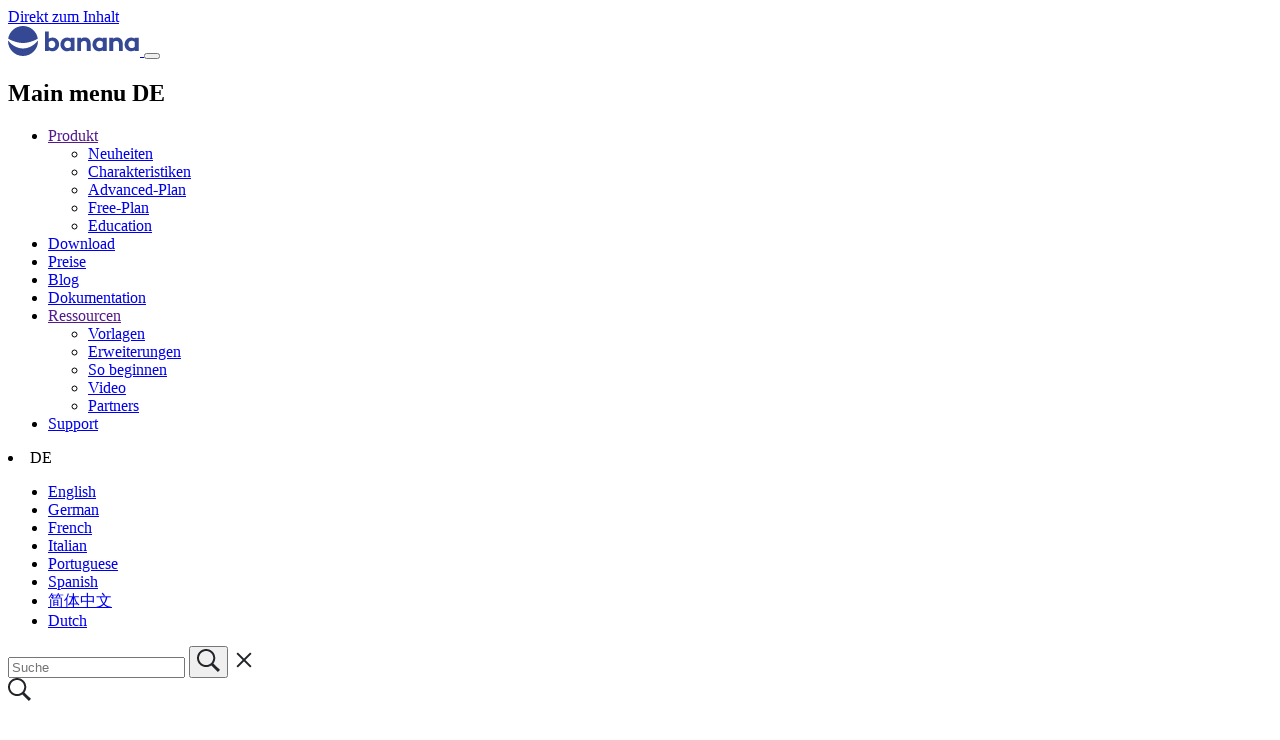

--- FILE ---
content_type: text/html; charset=UTF-8
request_url: https://www.banana.ch/doc10/de/node/8296
body_size: 9945
content:
<!DOCTYPE html>
<html lang="de" dir="ltr">
  <head>
    <meta charset="utf-8" />
<script>var _paq = _paq || [];(function(){var u=(("https:" == document.location.protocol) ? "https://banana.matomo.cloud/" : "http://banana.matomo.cloud/");_paq.push(["setSiteId", "3"]);_paq.push(["setTrackerUrl", u+"matomo.php"]);_paq.push(["setDoNotTrack", 1]);if (!window.matomo_search_results_active) {_paq.push(["trackPageView"]);}_paq.push(["setIgnoreClasses", ["no-tracking","colorbox"]]);_paq.push(["enableLinkTracking"]);var d=document,g=d.createElement("script"),s=d.getElementsByTagName("script")[0];g.type="text/javascript";g.defer=true;g.async=true;g.src=u+"matomo.js";s.parentNode.insertBefore(g,s);})();</script>
<meta name="description" content="Diese Funktion ist in Banana Buchhaltung Plus verfügbar - in jedem Plan (ausgenommen Einschränkungen des kostenlosen Free-Plan).Über Menü Berichte &gt; Kunden &gt; Zahlungserinnerungen ausdrucken... greifen Sie auf die Mahnungen/Zahlungserinnerungen." />
<link rel="canonical" href="https://www.banana.ch/doc/de/node/8296" />
<link rel="icon" sizes="16x16" href="https://www.banana.ch/themes/custom/bootstrap_sass_banana/images/favicons/Banana_favicon16x16.png" />
<link rel="icon" sizes="32x32" href="https://www.banana.ch/themes/custom/bootstrap_sass_banana/images/favicons/Banana_favicon32x32.png" />
<link rel="icon" sizes="96x96" href="https://www.banana.ch/themes/custom/bootstrap_sass_banana/images/favicons/Banana_favicon96x96.png" />
<link rel="icon" sizes="192x192" href="https://www.banana.ch/themes/custom/bootstrap_sass_banana/images/favicons/Banana_favicon192x192.png" />
<link rel="apple-touch-icon" href="https://www.banana.ch/themes/custom/bootstrap_sass_banana/images/favicons/Banana_apple_touchicon60x60.png" />
<link rel="apple-touch-icon" sizes="72x72" href="https://www.banana.ch/themes/custom/bootstrap_sass_banana/images/favicons/Banana_apple_touchicon60x60.png" />
<link rel="apple-touch-icon" sizes="76x76" href="https://www.banana.ch/themes/custom/bootstrap_sass_banana/images/favicons/Banana_apple_touchicon76x76.png" />
<link rel="apple-touch-icon" sizes="114x114" href="https://www.banana.ch/themes/custom/bootstrap_sass_banana/images/favicons/Banana_apple_touchicon114x114.png" />
<link rel="apple-touch-icon" sizes="120x120" href="https://www.banana.ch/themes/custom/bootstrap_sass_banana/images/favicons/Banana_apple_touchicon120x120.png" />
<link rel="apple-touch-icon" sizes="144x144" href="https://www.banana.ch/themes/custom/bootstrap_sass_banana/images/favicons/Banana_apple_touchicon144x144.png" />
<link rel="apple-touch-icon" sizes="152x152" href="https://www.banana.ch/themes/custom/bootstrap_sass_banana/images/favicons/Banana_apple_touchicon152x152.png" />
<link rel="apple-touch-icon" sizes="180x180" href="https://www.banana.ch/themes/custom/bootstrap_sass_banana/images/favicons/Banana_apple_touchicon180x180.png" />
<link rel="apple-touch-icon-precomposed" href="https://www.banana.ch/themes/custom/bootstrap_sass_banana/images/favicons/Banana_apple_precomposed_touchicon57x57.png" />
<link rel="apple-touch-icon-precomposed" sizes="72x72" href="https://www.banana.ch/themes/custom/bootstrap_sass_banana/images/favicons/Banana_apple_precomposed_touchicon72x72.png" />
<link rel="apple-touch-icon-precomposed" sizes="76x76" href="https://www.banana.ch/themes/custom/bootstrap_sass_banana/images/favicons/Banana_apple_precomposed_touchicon76x76.png" />
<link rel="apple-touch-icon-precomposed" sizes="114x114" href="https://www.banana.ch/themes/custom/bootstrap_sass_banana/images/favicons/Banana_apple_precomposed_touchicon114x114.png" />
<link rel="apple-touch-icon-precomposed" sizes="120x120" href="https://www.banana.ch/themes/custom/bootstrap_sass_banana/images/favicons/Banana_apple_precomposed_touchicon120x120.png" />
<link rel="apple-touch-icon-precomposed" sizes="144x144" href="https://www.banana.ch/themes/custom/bootstrap_sass_banana/images/favicons/Banana_apple_precomposed_touchicon144x144.png" />
<link rel="apple-touch-icon-precomposed" sizes="152x152" href="https://www.banana.ch/themes/custom/bootstrap_sass_banana/images/favicons/Banana_apple_precomposed_touchicon152x152.png" />
<link rel="apple-touch-icon-precomposed" sizes="180x180" href="https://www.banana.ch/themes/custom/bootstrap_sass_banana/images/favicons/Banana_apple_precomposed_touchicon180x180.png" />
<meta name="Generator" content="Drupal 10 (https://www.drupal.org)" />
<meta name="MobileOptimized" content="width" />
<meta name="HandheldFriendly" content="true" />
<meta name="viewport" content="width=device-width, initial-scale=1, shrink-to-fit=no" />
<meta http-equiv="x-ua-compatible" content="ie=edge" />
<link rel="icon" href="/doc10/themes/custom/bootstrap_sass_banana/favicon.ico" type="image/png" />
<link rel="alternate" hreflang="en" href="https://www.banana.ch/doc10/en/node/8296" />
<link rel="alternate" hreflang="de" href="https://www.banana.ch/doc10/de/node/8296" />
<link rel="alternate" hreflang="fr" href="https://www.banana.ch/doc10/fr/node/8296" />
<link rel="alternate" hreflang="it" href="https://www.banana.ch/doc10/it/node/8296" />
<link rel="alternate" hreflang="zh-hans" href="https://www.banana.ch/doc10/zh-hans/node/8296" />
<link rel="alternate" hreflang="nl" href="https://www.banana.ch/doc10/nl/node/8296" />
<link rel="prev" href="/doc10/de/node/8297" />
<link rel="up" href="/doc10/de/node/4657" />
<link rel="next" href="/doc10/de/node/3350" />

    <title>Zahlungserinnerungen ausdrucken | Banana Buchhaltung Software</title>
    <link rel="stylesheet" media="all" href="/doc10/core/modules/system/css/components/align.module.css?t6a4sy" />
<link rel="stylesheet" media="all" href="/doc10/core/modules/system/css/components/fieldgroup.module.css?t6a4sy" />
<link rel="stylesheet" media="all" href="/doc10/core/modules/system/css/components/container-inline.module.css?t6a4sy" />
<link rel="stylesheet" media="all" href="/doc10/core/modules/system/css/components/clearfix.module.css?t6a4sy" />
<link rel="stylesheet" media="all" href="/doc10/core/modules/system/css/components/details.module.css?t6a4sy" />
<link rel="stylesheet" media="all" href="/doc10/core/modules/system/css/components/hidden.module.css?t6a4sy" />
<link rel="stylesheet" media="all" href="/doc10/core/modules/system/css/components/item-list.module.css?t6a4sy" />
<link rel="stylesheet" media="all" href="/doc10/core/modules/system/css/components/js.module.css?t6a4sy" />
<link rel="stylesheet" media="all" href="/doc10/core/modules/system/css/components/nowrap.module.css?t6a4sy" />
<link rel="stylesheet" media="all" href="/doc10/core/modules/system/css/components/position-container.module.css?t6a4sy" />
<link rel="stylesheet" media="all" href="/doc10/core/modules/system/css/components/reset-appearance.module.css?t6a4sy" />
<link rel="stylesheet" media="all" href="/doc10/core/modules/system/css/components/resize.module.css?t6a4sy" />
<link rel="stylesheet" media="all" href="/doc10/core/modules/system/css/components/system-status-counter.css?t6a4sy" />
<link rel="stylesheet" media="all" href="/doc10/core/modules/system/css/components/system-status-report-counters.css?t6a4sy" />
<link rel="stylesheet" media="all" href="/doc10/core/modules/system/css/components/system-status-report-general-info.css?t6a4sy" />
<link rel="stylesheet" media="all" href="/doc10/core/modules/system/css/components/tablesort.module.css?t6a4sy" />
<link rel="stylesheet" media="all" href="/doc10/themes/contrib/bootstrap_barrio/css/components/node.css?t6a4sy" />
<link rel="stylesheet" media="all" href="/doc10/themes/contrib/bootstrap_barrio/css/components/book-navigation.css?t6a4sy" />
<link rel="stylesheet" media="all" href="/doc10/themes/custom/bootstrap_sass_banana/css/style.min.css?t6a4sy" />
<link rel="stylesheet" media="all" href="https://cdn.datatables.net/1.13.6/css/jquery.dataTables.min.css" />
<link rel="stylesheet" media="all" href="https://cdn.datatables.net/1.13.6/css/dataTables.bootstrap5.min.css" />
<link rel="stylesheet" media="all" href="https://cdn.datatables.net/buttons/2.4.2/css/buttons.dataTables.min.css" />

    
  </head>
  <body class="layout-two-sidebars page-node-8296 path-node node--type-book">
    <a href="#main-content" class="visually-hidden focusable skip-link">
      Direkt zum Inhalt
    </a>
    
      <div class="dialog-off-canvas-main-canvas" data-off-canvas-main-canvas>
    <div id="page-wrapper">
  <div id="page">
    <header id="header" class="header" role="banner" aria-label="Kopfzeile der Website">
                    <nav class="navbar navbar-light bg-secondary navbar-expand-lg" id="navbar-main">
                    <div class="container">
                          
      <a id="logo-link" href="https://www.banana.ch/de/" title="Startseite" rel="home" class="navbar-brand">
              <img class="logo img-fluid d-inline-block" src="/doc/themes/custom/bootstrap_sass_banana/logo.svg" alt="Startseite" style="vertical-align: baseline;" />
            
    </a>
    

                        <button class="navbar-toggler navbar-toggler-right" type="button" data-bs-toggle="collapse"
              data-bs-target="#CollapsingNavbar" aria-controls="CollapsingNavbar" aria-expanded="false"
              aria-label="Toggle navigation"><span class="navbar-toggler-icon"></span></button>
            <div class="collapse navbar-collapse" id="CollapsingNavbar">
                <nav role="navigation" aria-labelledby="block-mainmenude-menu" id="block-mainmenude" class="block block-menu navigation menu--main-menu-de me-auto">
            
  <h2 class="sr-only" id="block-mainmenude-menu">Main menu DE</h2>
  

        
              <ul id="block-mainmenude" class="clearfix nav navbar-nav main-menu-nav">
                    <li class="nav-item menu-item--expanded dropdown">
                          <a href="" class="nav-link dropdown-toggle" data-bs-toggle="dropdown" aria-expanded="false" aria-haspopup="true">Produkt</a>
                        <ul class="dropdown-menu">
                    <li class="dropdown-item">
                          <a href="https://www.banana.ch/de/new" class="d-block">Neuheiten</a>
              </li>
                <li class="dropdown-item">
                          <a href="https://www.banana.ch/de/features" class="d-block">Charakteristiken</a>
              </li>
                <li class="dropdown-item">
                          <a href="https://www.banana.ch/de/advanced" class="d-block">Advanced-Plan</a>
              </li>
                <li class="dropdown-item">
                          <a href="https://www.banana.ch/de/free" class="d-block">Free-Plan</a>
              </li>
                <li class="dropdown-item">
                          <a href="https://www.banana.ch/de/education" class="d-block">Education</a>
              </li>
        </ul>
  
              </li>
                <li class="nav-item">
                          <a href="http://www.banana.ch/de/download_de" class="nav-link">Download</a>
              </li>
                <li class="nav-item">
                          <a href="https://www.banana.ch/de/buy" class="nav-link">Preise</a>
              </li>
                <li class="nav-item">
                          <a href="https://www.banana.ch/de/node/236" class="nav-link">Blog</a>
              </li>
                <li class="nav-item">
                          <a href="https://www.banana.ch/doc/de/documentation" class="nav-link">Dokumentation</a>
              </li>
                <li class="nav-item menu-item--expanded dropdown">
                          <a href="" class="nav-link dropdown-toggle" data-bs-toggle="dropdown" aria-expanded="false" aria-haspopup="true">Ressourcen</a>
                        <ul class="dropdown-menu">
                    <li class="dropdown-item">
                          <a href="https://www.banana.ch/apps/de" class="d-block">Vorlagen</a>
              </li>
                <li class="dropdown-item">
                          <a href="https://www.banana.ch/apps/de/node/8536" class="d-block">Erweiterungen</a>
              </li>
                <li class="dropdown-item">
                          <a href="https://www.banana.ch/doc/de/node/9094" class="d-block">So beginnen</a>
              </li>
                <li class="dropdown-item">
                          <a href="https://www.banana.ch/de/video" class="d-block">Video</a>
              </li>
                <li class="dropdown-item">
                          <a href="https://www.banana.ch/area/de/node/11461" class="d-block">Partners</a>
              </li>
        </ul>
  
              </li>
                <li class="nav-item">
                          <a href="http://www.banana.ch/de/support" class="nav-link">Support</a>
              </li>
        </ul>
  


  </nav>
<div class="language-switcher-language-url block block-language block-language-blocklanguage-interface" id="block-languageswitcher" role="navigation">
      <div class="content">
      



  
  
      <li id="language-toggle" class="dropdown-toggle nav-link">DE</li>
  
  
  
  
  

  
  <div id="language-drop" class="collapse">
    <ul  class="links"><li class="dropdown-item" hreflang="en" data-drupal-link-system-path="node/8296" class="en"><a href="/doc10/en/node/8296" class="language-link" hreflang="en" data-drupal-link-system-path="node/8296">English</a></li><li class="dropdown-item is-active" hreflang="de" data-drupal-link-system-path="node/8296" aria-current="page"><a href="/doc10/de/node/8296" class="language-link is-active" hreflang="de" data-drupal-link-system-path="node/8296" aria-current="page">German</a></li><li class="dropdown-item" hreflang="fr" data-drupal-link-system-path="node/8296" class="fr"><a href="/doc10/fr/node/8296" class="language-link" hreflang="fr" data-drupal-link-system-path="node/8296">French</a></li><li class="dropdown-item" hreflang="it" data-drupal-link-system-path="node/8296" class="it"><a href="/doc10/it/node/8296" class="language-link" hreflang="it" data-drupal-link-system-path="node/8296">Italian</a></li><li class="dropdown-item" hreflang="pt-br" data-drupal-link-system-path="node/8296" class="pt-br"><a href="/doc10/pt-br/node/8296" class="language-link not-translated disabled-link" hreflang="pt-br" data-drupal-link-system-path="node/8296">Portuguese</a></li><li class="dropdown-item" hreflang="es" data-drupal-link-system-path="node/8296" class="es"><a href="/doc10/es/node/8296" class="language-link not-translated disabled-link" hreflang="es" data-drupal-link-system-path="node/8296">Spanish</a></li><li class="dropdown-item" hreflang="zh-hans" data-drupal-link-system-path="node/8296" class="zh-hans"><a href="/doc10/zh-hans/node/8296" class="language-link" hreflang="zh-hans" data-drupal-link-system-path="node/8296">简体中文</a></li><li class="dropdown-item" hreflang="nl" data-drupal-link-system-path="node/8296" class="nl"><a href="/doc10/nl/node/8296" class="language-link" hreflang="nl" data-drupal-link-system-path="node/8296">Dutch</a></li></ul>
  </div>
    </div>
  </div>
<div id="block-bootstrap-sass-banana-bananasearchblock" class="block block-banana-custom block-bananacustomsearch-block">
  
    
      <div class="content">
      
    <div id="navbar-search" class="d-none d-lg-flex">
      <form action="/de/search">
        <div id="navbar-search-form" class="input-group d-lg-none">
          <input
            type="text"
            name="search"
            class="form-control flex-grow-1"
            placeholder="Suche"
            autocomplete="off" />
  
          <button
            type="submit"
            class="input-group-text bg-white border-0 p-0 mx-0"
            aria-label="Suche">
            <svg xmlns="http://www.w3.org/2000/svg" width="23" height="23" viewBox="0 0 23 23">
              <path d="M23 20.978l-6.595-6.531c1.149-1.511 1.838-3.382 1.838-5.415
                       0-4.98-4.092-9.032-9.121-9.032-5.03 0-9.121 4.052-9.121 9.032s4.092
                       9.032 9.121 9.032c1.936 0 3.73-.605 5.208-1.628l6.628 6.563
                       2.042-2.022zM2.009 9.033c0-3.883 3.191-7.043 7.112-7.043s7.112
                       3.159 7.112 7.043-3.191 7.043-7.112 7.043S2.009 12.916 2.009 9.033z"
                    fill="#212529" stroke-width=".9"/>
            </svg>
          </button>
  
          <span
            id="navbar-search-close"
            class="input-group-text bg-white border-0"
            style="cursor:pointer;">
            <svg xmlns="http://www.w3.org/2000/svg" width="24" height="24" viewBox="0 0 24 24" fill="none">
              <path d="M18.3 5.7 12 12m0 0-6.3 6.3M12 12 5.7 5.7M12 12l6.3 6.3"
                    stroke="#212529" stroke-width="2" stroke-linecap="round"/>
            </svg>
          </span>
  
        </div>
      </form>
  
      <a class="d-none d-lg-block" id="navbar-search-icon" href="#">
        <svg class="icon icon--search" xmlns="http://www.w3.org/2000/svg" width="23" height="23" viewBox="0 0 23 23">
              <path d="M23 20.978l-6.595-6.531c1.149-1.511 1.838-3.382 1.838-5.415
                       0-4.98-4.092-9.032-9.121-9.032-5.03 0-9.121 4.052-9.121 9.032s4.092
                       9.032 9.121 9.032c1.936 0 3.73-.605 5.208-1.628l6.628 6.563
                       2.042-2.022zM2.009 9.033c0-3.883 3.191-7.043 7.112-7.043s7.112
                       3.159 7.112 7.043-3.191 7.043-7.112 7.043S2.009 12.916 2.009 9.033z"
                    fill="#212529" stroke-width=".9"/>
            </svg>
      </a>
    </div>
    
    </div>
  </div>


            </div>
                                  </div>
          
          </nav>
                    </nav>
              </header>
            <div id="main-wrapper" class="layout-main-wrapper clearfix">
            <div id="main" class="container">
        
        <div class="row row-offcanvas row-offcanvas-left clearfix">
                  <main class="main-content col-md-9 col-lg-7">
                    <section class="section">
              <a id="main-content" tabindex="-1"></a>
                <div data-drupal-messages-fallback class="hidden"></div><div id="block-bootstrap-sass-banana-page-title" class="block block-core block-page-title-block">
  
    
      <div class="content">
      
  <h1 class="title"><span class="field field--name-title field--type-string field--label-hidden">Zahlungserinnerungen ausdrucken</span>
</h1>


    </div>
  </div>

  	<div class="text-muted">
		
					<div>
        Dokumentation • <span id="readingTime"></span>
			</div>
				
	</div>
<article class="node node--type-book node--view-mode-full clearfix">
  <header class="d-lg-none">
    <h5 class="my-3" style="font-weight: 500;">In diesem Artikel</h5>
    <ul id="toc-body" class="border-left">
    </ul>
    
        
  </header>

  <div class="node__content clearfix">
    
          
      
            <div class="clearfix text-formatted field field--name-body field--type-text-with-summary field--label-hidden field__item"><blockquote><p>Diese Funktion ist in Banana Buchhaltung Plus verfügbar - in jedem Plan (ausgenommen <a href="http://www.banana.ch/de/buy">Einschränkungen des kostenlosen Free-Plan</a>).</p></blockquote><p>Über Menü <strong>Berichte</strong> &gt; <strong>Kunden </strong>&gt; <strong>Zahlungserinnerungen ausdrucken...</strong> greifen Sie auf die Mahnungen/Zahlungserinnerungen.</p><p><img src="https://www.banana.ch/portal/repodata/ghba/doc10/en/accounting/invoices/invoices_print_reminders_en.png" data-entity-uuid data-entity-type alt="Zahlungserinnerungen ausdrucken" width="519" height="544" loading="lazy"></p><p>Das Programm erstellt automatisch die Zahlungserinnerungen, die auszudrucken sind, aufgrund der überfälligen Rechnungen.</p><ul><li>Nebst der Erstellung von Berichten, erstellt das Programm automatisch die entsprechenden Buchungen (Tabelle <strong>Buchungen</strong>),<strong>&nbsp;</strong>die dazu dienen, eine Übersicht über die ausgestellten Zahlungserinnerungen zu erhalten.</li><li>In diesen Buchungen ersieht man das Datum des Beleges und den Beleg-Typ (z.B. 16-1 erste Mahnung, 16-2 zweite Mahnung und 16-3 dritte Mahnung).</li></ul><h3>Letzte Zahlungserinnerungen verwenden</h3><p>Wenn es in der Tabelle <strong>Buchungen</strong> Zahlungserinnerungen gibt, werden diese Mahnungen zum Ausdrucken noch einmal vorgeschlagen.</p><h2>Neue Zahlungserinnerungen erstellen</h2><p>Für alle Rechnungen, die fällig sind, werden neue Buchungen von Mahnungen (Tabelle <strong>Buchungen</strong>) erstellt, dank denen die Zahlungserinnerungen ausgedruckt werden können.</p><p><img src="https://www.banana.ch/portal/repodata/ghba/doc10/en/accounting/invoices/invoices_print_reminders_next_en.png" data-entity-uuid data-entity-type alt="Liste Zahlungserinnerungen ausdrucken" width="953" height="544" loading="lazy"></p><h2>Mahnungen/Zahlungserinnerungen</h2><p>Es werden die Rechnungen präsentiert, die zur Zahlung fällig sind, welche man annullieren kann, wenn man die Zahlungserinnerung (noch) nicht versenden will.</p><p><img src="https://www.banana.ch/portal/repodata/ghba/doc10/en/accounting/invoices/invoices_print_reminders_layout_en.png" data-entity-uuid data-entity-type alt="Layout Zahlungserinnerung ausdrucken" width="514" height="544" loading="lazy"></p><h3>Layout</h3><p>Es stehen <a href="https://www.banana.ch/apps/de/node/8536?combine=zahlungserinnerung&amp;langcode=All&amp;country=All&amp;type=All&amp;op=Absenden#">zwei Layouts von Zahlungserinnerungen</a> zur Verfügung, eine mit oder ohne Logo (siehe&nbsp;<a href="https://www.banana.ch/doc/de/node/9182"><span class="parent">Logo einrichten</span></a>). Es ist nicht möglich, den Einzahlungsschein beizufügen oder eigene Notizen und freie Texte einzugeben!<br>Wenn Sie den Einzahlungsschein benötigen, verwenden Sie den Dialogfunktion <a href="https://www.banana.ch/doc/de/node/9997" hreflang="de"><span class="parent">Mahnungen aus Dialogfenster Rechnungen ausdrucken</span></a>.</p><h3>Erweiterungen verwalten</h3><p>Über Menü <a href="https://www.banana.ch/doc/de/node/4702">Erweiterungen</a> können Sie nicht mehr aktuelle Layouts auf den neusten Stand bringen oder Ihr eigenes personalisiertes Layout hinzufügen (hierzu werden Javaskriptkenntnisse und der <a href="https://www.banana.ch/de/advanced">Advanced-Plan</a> benötigt).<br>Ermöglicht die Parameter der ausgewählten Stilart einzurichten.</p></div>
      

  <div class="inline__links"><nav class="links inline nav links-inline"><span class="book-printer nav-link"><a href="/doc10/de/book/export/html/8296" title="Druckversion dieser Buchseite und aller Unterseiten anzeigen.">Druckversion</a></span></nav>
  </div>

  <div class="field field--name-field-helpid field--type-string field--label-above">
    <div class="field__label">help_id</div>
              <div class="field__item">DlgStampaRIchiami</div>
          </div>


  <nav id="book-navigation-3825" class="book-navigation" role="navigation" aria-labelledby="book-label-3825">
      
          <h2 class="visually-hidden" id="book-label-3825">Links für das Blättern im Buch Dialogo Stampa Richiami</h2>
      <ul class="book-pager">
              <li class="book-pager__item book-pager__item--previous">
          <a href="/doc10/de/node/8297" rel="prev" title="Zur vorherigen Seite"><b>‹</b> Auszüge ausdrucken</a>
        </li>
                    <li class="book-pager__item book-pager__item--center">
          <a href="/doc10/de/node/4657" title="Zur übergeordneten Seite">Nach oben</a>
        </li>
                    <li class="book-pager__item book-pager__item--next">
          <a href="/doc10/de/node/3350" rel="next" title="Zur nächsten Seite">Fälligkeiten anzeigen <b>›</b></a>
        </li>
          </ul>
      </nav>

      <style>
      .book-navigation {
        display:none!important;
      }
      </style>

    
  </div>
  
</article>


  <script>
    // get the text content of the article
    var text = document.querySelector('.node__content > .field--name-body').textContent;
    // get the number of words in the article
    var wordCount = text.split(' ').length;
    // calculate reading time
    var readingTime = Math.ceil(wordCount / 200);
    // display reading time before #readingTime element
    
    if (document.querySelector('#readingTime')) {
      document.querySelector('#readingTime').innerHTML = readingTime + ' Minuten Lesedauer';
    }
  </script>
<div id="block-bananafeedbackblock" class="block block-banana-custom block-bananacustomfeedback-block">
  
    
      <div class="content">
      
      <div class="callout callout-secondary">
        <h5>Wie können wir Ihnen besser helfen?</h5>
        <p>Lassen Sie uns wissen, welches Thema wir erweitern oder hinzufügen sollten, um diese Seite nützlicher zu machen.</p>
        <a class="text-underline" rel="nofollow" href="https://www.banana.ch/de/feedback_documentation?url=https%3A%2F%2Fwww.banana.ch%2Fdoc10%2Fde%2Fnode%2F8296&amp;topic=Zahlungserinnerungen+ausdrucken">
          Senden Sie uns Ihr Feedback
        </a>
      </div>
    
    </div>
  </div>
<div id="block-bananashareblock" class="block block-banana-custom block-bananacustomshare-block">
  
    
      <div class="content">
      <p>
    <b>Diesen Artikel teilen:</b> <a href="https://twitter.com/intent/tweet?url=https://www.banana.ch/doc/de/node/3313&amp;text=Formatierte Bilanz&amp;via=BananaSoftware">Twitter</a> | 
    <a id="afbshare" target="_parent" href='#'>Facebook</a> | 
    <a id="linkedInshare" href='#'>LinkedIn</a> |
    <a id="emailShare" href="#">Email</a>
    </p>
    </div>
  </div>


            </section>
            </main>
                        <div class="sidebar_first sidebar col-md-3 order-first" id="sidebar_first">
              <aside class="section" role="complementary">
                  

<div id="block-booknavigation" class="block block-book block-book-navigation">
  
      <h2>Book navigation</h2>
    <nav id="Book-Small-Nav" class="navbar book-sm-nav d-md-none">
      
      
              <h5 class="mb-0">
          Inhaltsverzeichnis
        </h5>
      
      
      
      
      
      <button class="drop-toggle navbar-toggler navbar-toggler-right ms-auto me-0 pe-0 collapsed" type="button" data-bs-toggle="collapse"
          data-bs-target="#CollapsingBookNavbar" aria-controls="CollapsingBookNavbar" aria-expanded="false"
          aria-label="Toggle navigation">

          <svg style="width: 26px; height: 26px;" xmlns="http://www.w3.org/2000/svg" viewBox="0 0 20 20"><path fill="#354793" d="M9.293 12.95l.707.707L15.657 8l-1.414-1.414L10 10.828 5.757 6.586 4.343 8z"/></svg>

      </button>
    </nav>
    
      <div class="content book-sm-nav-content d-none d-md-block" id="CollapsingBookNavbar">
        <nav id="book-block-menu-4172" class="book-block-menu" role="navigation" aria-label="Inhaltsverzeichnis für Installation von Banana Buchhaltung+">
    
              <ul class="menu first-level">
              
      
      <li class="menu-item menu-item--collapsed">
        <span class="parent"><a href="/doc10/de/install" hreflang="de">Installation</a></span>
              </li>

      
        </ul>
  

<style>
#secondary-menu {
  display: block!important;
}
}
</style>
  </nav>
  <nav id="book-block-menu-9825" class="book-block-menu" role="navigation" aria-label="Inhaltsverzeichnis für Verwalten Sie Ihr Abonnement von Banana Buchhaltung+ ">
    
              <ul class="menu first-level">
              
      
      <li class="menu-item menu-item--collapsed">
        <span class="parent"><a href="/doc10/de/activate" hreflang="de">Abonnement</a></span>
              </li>

      
        </ul>
  

<style>
#secondary-menu {
  display: block!important;
}
}
</style>
  </nav>
  <nav id="book-block-menu-9094" class="book-block-menu" role="navigation" aria-label="Inhaltsverzeichnis für Mit Banana Buchhaltung+ beginnen">
    
              <ul class="menu first-level">
              
      
      <li class="menu-item menu-item--collapsed">
        <span class="parent"><a href="/doc10/de/node/9094" hreflang="de">So beginnen</a></span>
              </li>

      
        </ul>
  

<style>
#secondary-menu {
  display: block!important;
}
}
</style>
  </nav>
  <nav id="book-block-menu-10130" class="book-block-menu" role="navigation" aria-label="Inhaltsverzeichnis für Von Anfang an gut organisiert arbeiten">
    
              <ul class="menu first-level">
              
      
      <li class="menu-item menu-item--collapsed">
        <span class="parent"><a href="/doc10/de/node/10130" hreflang="de">Arbeitsorganisation</a></span>
              </li>

      
        </ul>
  

<style>
#secondary-menu {
  display: block!important;
}
}
</style>
  </nav>
  <nav id="book-block-menu-3825" class="book-block-menu" role="navigation" aria-label="Inhaltsverzeichnis für Dokumentation zu Banana Buchhaltung+">
    
              <ul class="menu first-level">
              
      
      <li class="menu-item menu-item--expanded menu-item--active-trail">
        <span class="parent"><a href="/doc10/de/documentation" hreflang="de">Dokumentation</a></span>
                                <ul class="menu">
              
      
      <li class="menu-item">
        <span class="parent"><a href="/doc10/de/node/7322" hreflang="de">Index</a></span>
              </li>

      
          
      
      <li class="menu-item menu-item--collapsed">
        <span class="parent"><a href="/doc10/de/interface" hreflang="de">Benutzeroberfläche </a></span>
              </li>

      
          
      
      <li class="menu-item menu-item--collapsed">
        <span class="parent"><a href="/doc10/de/node/7687" hreflang="de">Buchhaltungs-Apps</a></span>
              </li>

      
          
      
      <li class="menu-item menu-item--expanded menu-item--active-trail">
        <span class="parent"><a href="/doc10/de/node/10015" hreflang="de">Funktionen von Banana Buchhaltung</a></span>
                                <ul class="menu">
              
      
      <li class="menu-item menu-item--collapsed">
        <span class="parent"><a href="/doc10/de/node/10234" hreflang="de">Kategorisierungen</a></span>
              </li>

      
          
      
      <li class="menu-item">
        <span class="parent"><a href="/doc10/de/node/10055" hreflang="de">Anpassung der Buchungstabelle</a></span>
              </li>

      
          
      
      <li class="menu-item menu-item--collapsed">
        <span class="parent"><a href="/doc10/de/node/10120" hreflang="de">Fakturierung/Rechnungsstellung</a></span>
              </li>

      
          
      
      <li class="menu-item menu-item--expanded menu-item--active-trail">
        <span class="parent"><a href="/doc10/de/node/10231" hreflang="de">Kunden und Lieferanten</a></span>
                                <ul class="menu">
              
      
      <li class="menu-item menu-item--expanded menu-item--active-trail">
        <span class="parent"><a href="/doc10/de/node/4657" hreflang="de">Kunden</a></span>
                                <ul class="menu">
              
      
      <li class="menu-item">
        <span class="parent"><a href="/doc10/de/node/9870" hreflang="de">Adressen</a></span>
              </li>

      
          
      
      <li class="menu-item">
        <span class="parent"><a href="/doc10/de/node/4752" hreflang="de">MWST nach vereinbarten Entgelten</a></span>
              </li>

      
          
      
      <li class="menu-item">
        <span class="parent"><a href="/doc10/de/node/9371" hreflang="de">MWST nach vereinnahmten Entgelten</a></span>
              </li>

      
          
      
      <li class="menu-item">
        <span class="parent"><a href="/doc10/de/node/4651" hreflang="de">Kunden einrichten</a></span>
              </li>

      
          
      
      <li class="menu-item">
        <span class="parent"><a href="/doc10/de/node/4753" hreflang="de">Geschäftsvorfälle Kunden</a></span>
              </li>

      
          
      
      <li class="menu-item">
        <span class="parent"><a href="/doc10/de/node/4754" hreflang="de">Listen der Kundenrechnungen</a></span>
              </li>

      
          
      
      <li class="menu-item">
        <span class="parent"><a href="/doc10/de/node/8297" hreflang="de">Auszüge ausdrucken</a></span>
              </li>

      
          
      
      <li class="menu-item menu-item--active-trail active">
        <span class="parent"><a href="/doc10/de/node/8296" hreflang="de">Mahnungen über das Fenster &#039;Zahlungserinnerungen ausdrucken&#039;</a></span>
              </li>

      
          
      
      <li class="menu-item">
        <span class="parent"><a href="/doc10/de/node/3350" hreflang="de">Fälligkeiten anzeigen</a></span>
              </li>

      
        </ul>
  
              </li>

      
          
      
      <li class="menu-item menu-item--collapsed">
        <span class="parent"><a href="/doc10/de/node/4738" hreflang="de">Lieferanten</a></span>
              </li>

      
        </ul>
  
              </li>

      
          
      
      <li class="menu-item menu-item--collapsed">
        <span class="parent"><a href="/doc10/de/node/2619" hreflang="de">MWST/USt-Verwaltung</a></span>
              </li>

      
          
      
      <li class="menu-item menu-item--collapsed">
        <span class="parent"><a href="/doc10/de/node/10233" hreflang="de">Import und Automatisierung</a></span>
              </li>

      
          
      
      <li class="menu-item menu-item--collapsed">
        <span class="parent"><a href="/doc10/de/node/10232" hreflang="de">Datenkontrolle und -sicherheit</a></span>
              </li>

      
          
      
      <li class="menu-item menu-item--collapsed">
        <span class="parent"><a href="/doc10/de/node/3904" hreflang="de">Exportfunktionen</a></span>
              </li>

      
          
      
      <li class="menu-item menu-item--collapsed">
        <span class="parent"><a href="/doc10/de/node/10236" hreflang="de">Planung und Analyse</a></span>
              </li>

      
          
      
      <li class="menu-item menu-item--collapsed">
        <span class="parent"><a href="/doc10/de/node/10237" hreflang="de">Anpassungen</a></span>
              </li>

      
          
      
      <li class="menu-item menu-item--collapsed">
        <span class="parent"><a href="/doc10/de/node/10235" hreflang="de">Gemeinsame Dialoge</a></span>
              </li>

      
        </ul>
  
              </li>

      
          
      
      <li class="menu-item menu-item--collapsed">
        <span class="parent"><a href="/doc10/de/node/7663" hreflang="de">Produktivitäts-Apps</a></span>
              </li>

      
          
      
      <li class="menu-item">
        <span class="parent"><a href="/doc10/de/node/9457" hreflang="de">PDF-Handbuch</a></span>
              </li>

      
        </ul>
  
              </li>

      
        </ul>
  

<style>
#secondary-menu {
  display: block!important;
}
}
</style>
  </nav>
  <nav id="book-block-menu-4726" class="book-block-menu" role="navigation" aria-label="Inhaltsverzeichnis für Entwickler (Englisch)">
    
              <ul class="menu first-level">
              
      
      <li class="menu-item menu-item--collapsed">
        <span class="parent"><a href="/doc10/de/node/4726" hreflang="de">Entwickler (Englisch)</a></span>
              </li>

      
        </ul>
  

<style>
#secondary-menu {
  display: block!important;
}
}
</style>
  </nav>
  <nav id="book-block-menu-1880" class="book-block-menu" role="navigation" aria-label="Inhaltsverzeichnis für Schweiz">
    
              <ul class="menu first-level">
              
      
      <li class="menu-item menu-item--collapsed">
        <span class="parent"><a href="/doc10/de/node/1880" hreflang="de">Schweiz</a></span>
              </li>

      
        </ul>
  

<style>
#secondary-menu {
  display: block!important;
}
}
</style>
  </nav>
  <nav id="book-block-menu-939" class="book-block-menu" role="navigation" aria-label="Inhaltsverzeichnis für Deutschland">
    
              <ul class="menu first-level">
              
      
      <li class="menu-item menu-item--collapsed">
        <span class="parent"><a href="/doc10/de/node/939" hreflang="de">Deutschland</a></span>
              </li>

      
        </ul>
  

<style>
#secondary-menu {
  display: block!important;
}
}
</style>
  </nav>
  <nav id="book-block-menu-8361" class="book-block-menu" role="navigation" aria-label="Inhaltsverzeichnis für Österreich">
    
              <ul class="menu first-level">
              
      
      <li class="menu-item">
        <span class="parent"><a href="/doc10/de/node/8361" hreflang="de">Österreich</a></span>
              </li>

      
        </ul>
  

<style>
#secondary-menu {
  display: block!important;
}
}
</style>
  </nav>

    </div>
  </div>


              </aside>
        </div>
                        <div class="sidebar_second sidebar col-md-2 order-last" id="sidebar_second">
          <aside class="section" role="complementary">
              <div id="block-inthisarticle" class="block-content-basic block block-block-content block-block-content8135f639-abe4-4a2f-8664-8d0f77f1a2b1">
    <h5 class="mb-3" style="font-weight: 500;">In diesem Artikel</h5>
      <div class="content mt-2">
      
            <div class="clearfix text-formatted field field--name-body field--type-text-with-summary field--label-hidden field__item"><div id="toc">
<ul class="nav d-block" id="toc-nav">
</ul>
</div>
</div>
      
    </div>
  </div>


          </aside>
      </div>
          </div>
  </div>
  </div>
<footer class="site-footer">
    <div class="container">
        <div class="site-footer__top clearfix">
      <div class="row">
<div class="col">
  
  <div class="row"><div class="col-12 col-md-3"><h6 class="collapse-toggle-sm collapsed" data-toggle="collapse" data-target="#product">Produkt</h6>
          <ul id="product" class="collapse d-md-block">
            <li><a href="https://www.banana.ch/de/download_de">Download</a></li>
            <li><a href="https://www.banana.ch/de/node/11217">System-Voraussetzungen</a></li>
            <li><a href="https://www.banana.ch/apps/de/node/8349">Modelle von Kontenplänen</a></li>
            <li><a href="https://www.banana.ch/apps/de/node/8558">Banana Erweiterungen</a></li>
          </ul>
          </div>

          <div class="col-12 col-md-3"><h6 class="collapse-toggle-sm collapsed" data-toggle="collapse" data-target="#purchase">Shop</h6>
          <ul id="purchase" class="collapse d-md-block">
            <li><a href="https://www.banana.ch/de/node/11206">Pläne und Preise - Schweiz und Liechtenstein</a></li>
            <li><a href="https://www.banana.ch/de/node/11210">Pläne und Preise - Deutschland und Österreich</a></li>
            <li><a href="https://www.banana.ch/shop/de">Benutzerkonto</a>
            <li><a href="https://www.banana.ch/de/konditionen_schule">Gratis-Lizenz für Schulen</a></li>
            <li><a href="https://www.banana.ch/de/prices">Preisliste</a></li>
            <li><a href="https://www.banana.ch/de/update">Aktualisierungen</a></li>
          </ul>
          </div>

          <div class="col-12 col-md-3"><h6 class="collapse-toggle-sm collapsed" data-toggle="collapse" data-target="#resources">Ressourcen</h6>
          <ul id="resources" class="collapse d-md-block">
            <li><a href="https://www.banana.ch/doc/de/">Dokumentation Banana Buchhaltung Plus</a></li>
            <li><a href="https://www.banana.ch/doc/de/node/9094">So beginnen</a></li>
            <li><a href="https://www.banana.ch/de/video">Video</a></li>
            <li><a href="https://www.banana.ch/doc9/de/Dokumentation">Dokumentation von Vorgängerversionen</a></li>
            <li><a href="https://www.banana.ch/de/node/9399">FAQ - Fragen und Antworten</a></li>
            <li><a href="https://www.banana.ch/area/de/node/11461">Partners</a></li>
          </ul>
          </div>

          <div class="col-12 col-md-3"><h6 class="collapse-toggle-sm collapsed" data-toggle="collapse" data-target="#company">Über Banana.ch</h6>
          <ul id="company" class="collapse d-md-block">
            <li><a href="https://www.banana.ch/de/firma">Firma</a></li>
            <li><a href="https://www.banana.ch/de/banana_news">Blog</a></li>
            <li><a href="https://www.banana.ch/de/firmenprofil">Firmenprofil</a></li>
            <li><a href="https://www.banana.ch/de/beratungen_kurse">Beratungen und Kurse</a></li>
            <li><a href="https://www.banana.ch/de/legal_de">Gesetzliche Vorschriften</a></li>
            <li><a href="https://www.banana.ch/de/informationen_presse">Für die Presse</a></li>
            <li><a href="https://www.banana.ch/de/kontakte">Kontakte</a></li>
          </ul>
        </div>
        </div>


<ul class="mb-0 country-link" style="list-style: none; font-size: 15px; cursor: pointer;" data-bs-toggle="modal" data-bs-target="#country-modal2">

    <li id="Global" class="dropdown-toggle country-nav-toggle">Choose your region</li>
</ul>

<div id="country-modal2"  id="block-countrymenu-2" class="modal fade country-modal" tabindex="-1" role="dialog" aria-labelledby="country-modal-label" aria-hidden="true">
  <div class="modal-dialog country-modal-dialog">
    <div class="modal-content">
      <div class="modal-header">
        <h5 class="modal-title" id="country-modal-label">Choose your region</h5>
        <button type="button" class="btn-close" aria-label="Close" data-bs-dismiss="modal"></button>
      </div>
      

    <ul class="ms-0 p-0">
  
                <li class="nav-item country-nav-item dropdown-item English_Global" id="English (Global)">
                          <a href="https://www.banana.ch/en/global" class="country-link nav-link">English (Global)</a>
              </li>
                <li class="nav-item country-nav-item dropdown-item Español_Global" id="Español (Global)">
                          <a href="https://www.banana.ch/es/global" class="country-link nav-link">Español (Global)</a>
              </li>
                <li class="nav-item country-nav-item dropdown-item Português_Global" id="Português (Global)">
                          <a href="https://www.banana.ch/pt-br/global" class="country-link nav-link">Português (Global)</a>
              </li>
                <li class="nav-item country-nav-item dropdown-item 中文_Global" id="中文 (Global)">
                          <a href="https://www.banana.ch/zh-hans/global" class="country-link nav-link">中文 (Global)</a>
              </li>
                <li class="nav-item country-nav-item dropdown-item Deutschland_Deutsch" id="Deutschland (Deutsch)">
                          <a href="https://www.banana.ch/de/de" class="country-link nav-link">Deutschland (Deutsch)</a>
              </li>
                <li class="nav-item country-nav-item dropdown-item Italia_Italiano" id="Italia (Italiano)">
                          <a href="https://www.banana.ch/it/it" class="country-link nav-link">Italia (Italiano)</a>
              </li>
                <li class="nav-item country-nav-item dropdown-item Nederland_Nederlands" id="Nederland (Nederlands)">
                          <a href="https://www.banana.ch/nl/nl" class="country-link nav-link">Nederland (Nederlands)</a>
              </li>
                <li class="nav-item country-nav-item dropdown-item RD_Congo_Français" id="RD Congo (Français)">
                          <a href="https://www.banana.ch/fr/cd" class="country-link nav-link">RD Congo (Français)</a>
              </li>
                <li class="nav-item country-nav-item dropdown-item Schweiz_Deutsch" id="Schweiz (Deutsch)">
                          <a href="https://www.banana.ch/de/ch" class="country-link nav-link">Schweiz (Deutsch)</a>
              </li>
                <li class="nav-item country-nav-item dropdown-item Suisse_Français" id="Suisse (Français)">
                          <a href="https://www.banana.ch/fr/ch" class="country-link nav-link">Suisse (Français)</a>
              </li>
                <li class="nav-item country-nav-item dropdown-item Svizzera_Italiano" id="Svizzera (Italiano)">
                          <a href="https://www.banana.ch/it/ch" class="country-link nav-link">Svizzera (Italiano)</a>
              </li>
                <li class="nav-item country-nav-item dropdown-item Switzerland_English" id="Switzerland (English)">
                          <a href="https://www.banana.ch/en/ch" class="country-link nav-link">Switzerland (English)</a>
              </li>
                <li class="nav-item country-nav-item dropdown-item United_Arab_Emirates" id="United Arab Emirates">
                          <a href="https://www.banana.ch/ae" class="country-link nav-link">United Arab Emirates</a>
              </li>
                <li class="nav-item country-nav-item dropdown-item Österreich_Deutsch" id="Österreich (Deutsch)">
                          <a href="https://www.banana.ch/de/at" class="country-link nav-link">Österreich (Deutsch)</a>
              </li>
                <li class="nav-item country-nav-item dropdown-item 中国_中文" id="中国 (中文)">
                          <a href="https://www.banana.ch/zh-hans/cn" class="country-link nav-link">中国 (中文)</a>
              </li>
    
    </ul>



    </div>
  </div>
</div>
<div id="block-bananafootersocialblock" class="block block-banana-custom block-bananacustomfootersocial-block">
  
    
      <div class="content">
      
  <hr>
  <div class="row justify-content-between">
    <div class="col-xs-12 col">
      <a target="a_blank" href="https://www.banana.ch/de/legal_de">Legal</a> © Copyright 1989-2025 Banana.ch SA (Switzerland). 
    </div>
    <div class="col-xs-12 col d-flex justify-content-end">
    <div id="socials">
        <span>
          <a href="https://www.facebook.com/bananaaccounting" target="_blank" rel="noopener noreferrer"><i class="fa-brands fa-lg fa-facebook"></i></a>
        </span>
        <span>
          <a href="https://www.youtube.com/channel/UCwcune8LviQHEM30OPPmnAA" target="_blank" rel="noopener noreferrer"><i class="fa-brands fa-lg fa-youtube"></i></a>
        </span>
        <span>
          <a href="https://www.linkedin.com/company/banana-accounting" target="_blank" rel="noopener noreferrer"><i class="fa-brands fa-lg fa-linkedin"></i></a>
        </span>
        <span>
          <a href="https://x.com/bananasoftware" target="_blank" rel="noopener noreferrer"><i class="fa-brands fa-lg fa-x-twitter"></i></a>
        </span>
        <span>
          <a href="https://www.instagram.com/banana.accounting/" target="_blank" rel="noopener noreferrer"><i class="fa-brands fa-lg fa-instagram"></i></a>
        </span>
      </div>  
    </div>
  </div>
    </div>
  </div>

</div>

        <section class="row region region-footer-second">
    <div id="block-bootstrap-sass-banana-omega-banana-block-22" class="block-content-basic block block-block-content block-block-content32d4c3f4-a256-4095-a801-85d87830a271">
  
    
      <div class="content">
      
            <div class="clearfix text-formatted field field--name-body field--type-text-with-summary field--label-hidden field__item"></div>
      
    </div>
  </div>

  </section>

      
      
    </div>
          </div>
  </footer>
</div>
</div>


      <script>
      window.addEventListener("load", () => {
        window.bananaTheme.initContentNav('.field--name-body h2')
      });
    </script>
  
<style>
@media only screen and (max-width: 990px) {
  #secondary-menu {
    display: none!important;
  }
}

@media only screen and (max-width: 991px) {
  #sidebar_second {
    display: none !important;
  }
}
</style>

  </div>

    
    <script type="application/json" data-drupal-selector="drupal-settings-json">{"path":{"baseUrl":"\/doc10\/","pathPrefix":"de\/","currentPath":"node\/8296","currentPathIsAdmin":false,"isFront":false,"currentLanguage":"de"},"pluralDelimiter":"\u0003","suppressDeprecationErrors":true,"matomo":{"disableCookies":false,"trackMailto":true},"statistics":{"data":{"nid":"8296"},"url":"\/doc10\/core\/modules\/statistics\/statistics.php"},"user":{"uid":0,"permissionsHash":"78716f704bbbebff8eb35209d4e26b777144eb73f23157eac7fe03eacd28ab6a"}}</script>
<script src="/doc10/core/assets/vendor/jquery/jquery.min.js?v=3.7.1"></script>
<script src="/files/languages/de_ixhoV5Gyq-fDnieJyVTuUd8ufgLTr1kwdgTlctpOWPw.js?t6a4sy"></script>
<script src="/doc10/core/misc/drupalSettingsLoader.js?v=10.5.5"></script>
<script src="/doc10/core/misc/drupal.js?v=10.5.5"></script>
<script src="/doc10/core/misc/drupal.init.js?v=10.5.5"></script>
<script src="/doc10/themes/custom/bootstrap_sass_banana/js/popper.min.js?v=10.5.5"></script>
<script src="/doc10/themes/custom/bootstrap_sass_banana/js/bootstrap.min.js?v=10.5.5"></script>
<script src="/doc10/themes/custom/bootstrap_sass_banana/js/scrollspy.min.js?v=10.5.5"></script>
<script src="/doc10/themes/custom/bootstrap_sass_banana/js/global.js?v=10.5.5"></script>
<script src="/doc10/themes/custom/bootstrap_sass_banana/js/highlight.min.js?v=10.5.5"></script>
<script src="/doc10/themes/custom/bootstrap_sass_banana/js/banana.js?v=10.5.5"></script>
<script src="/doc10/themes/custom/bootstrap_sass_banana/js/syntax-highlight.js?v=10.5.5"></script>
<script src="/doc10/modules/contrib/matomo/js/matomo.js?v=10.5.5"></script>
<script src="/doc10/core/modules/statistics/statistics.js?v=10.5.5"></script>

  </body>
</html>


--- FILE ---
content_type: image/svg+xml
request_url: https://www.banana.ch/doc/themes/custom/bootstrap_sass_banana/logo.svg
body_size: 5669
content:
<svg width="132" height="30" viewBox="0 0 132 30" fill="none" xmlns="http://www.w3.org/2000/svg">
<g clip-path="url(#clip0)">
<path d="M14.9997 17C22.2297 17 28.6422 13.325 29.8097 12.6175C29.2439 9.09691 27.4426 5.89305 24.7286 3.58035C22.0145 1.26764 18.5654 -0.00259399 14.9997 -0.00259399C11.434 -0.00259399 7.98487 1.26764 5.27083 3.58035C2.55682 5.89305 0.755437 9.09691 0.189697 12.6175C1.3572 13.325 7.7697 17 14.9997 17Z" fill="#354894"/>
<path d="M14.9999 22.5C5.99996 22.5 0.267451 14.8625 0.0124512 14.5175C0.0124512 14.6775 0.0124512 14.8375 0.0124512 15C0.0124512 18.9782 1.59281 22.7936 4.40585 25.6066C7.21889 28.4196 11.0342 30 15.0124 30C18.9907 30 22.806 28.4196 25.619 25.6066C28.4321 22.7936 30.0125 18.9782 30.0125 15C30.0125 14.8375 30.0125 14.6775 30.0125 14.5175C29.7325 14.8625 24.0125 22.5 14.9999 22.5Z" fill="#354894"/>
<path d="M36.9998 25V5.46252H40.8248V12.5875C41.942 11.8879 43.2395 11.5308 44.5573 11.56C45.4249 11.5472 46.2855 11.7171 47.0832 12.0586C47.8809 12.4002 48.5978 12.9058 49.1873 13.5426C49.8116 14.1811 50.3022 14.9379 50.6302 15.7686C50.9582 16.5993 51.117 17.4871 51.0973 18.3801C51.1109 19.6028 50.8087 20.8083 50.2198 21.88C49.667 22.9123 48.8455 23.7761 47.8423 24.3801C46.8512 24.9773 45.7143 25.2888 44.5573 25.2801C43.238 25.3096 41.9395 24.9486 40.8248 24.2425V25H36.9998ZM40.8248 20.5C41.1728 20.9948 41.6388 21.3951 42.1805 21.6644C42.7223 21.9337 43.3226 22.0637 43.9273 22.0425C44.3873 22.0505 44.8434 21.9573 45.2633 21.7693C45.6833 21.5814 46.0568 21.3034 46.3573 20.955C47.0018 20.253 47.3526 19.3305 47.3373 18.3775C47.3512 17.439 46.9998 16.5318 46.3573 15.8475C46.0538 15.504 45.6794 15.2306 45.2598 15.0463C44.8402 14.862 44.3855 14.7711 43.9273 14.7801C43.3252 14.7597 42.7273 14.8877 42.1862 15.1527C41.6453 15.4178 41.1777 15.8118 40.8248 16.3V20.5Z" fill="#354894"/>
<path d="M52.455 18.4475C52.4416 17.2248 52.7438 16.0193 53.3325 14.9475C53.8867 13.9146 54.7099 13.0508 55.715 12.4475C56.7074 11.855 57.8442 11.5479 59 11.56C60.3247 11.5303 61.6289 11.8911 62.75 12.5975V11.8275H66.575V25H62.75V24.25C61.6273 24.952 60.3237 25.31 59 25.28C58.1324 25.2923 57.2719 25.1222 56.4743 24.7808C55.6767 24.4392 54.9598 23.9339 54.37 23.2975C53.7428 22.6581 53.2502 21.8995 52.9213 21.0665C52.5924 20.2334 52.4338 19.3429 52.455 18.4475ZM56.205 18.4475C56.1875 19.3865 56.5342 20.2959 57.1725 20.985C57.4794 21.329 57.8576 21.602 58.2807 21.785C58.7038 21.968 59.1616 22.0568 59.6225 22.045C60.2282 22.0676 60.8302 21.941 61.3756 21.6764C61.9209 21.4118 62.3929 21.0173 62.75 20.5275V16.325C62.3984 15.8289 61.9289 15.4281 61.3838 15.1589C60.8387 14.8895 60.2351 14.7602 59.6275 14.7825C59.1649 14.7717 58.7056 14.8628 58.2821 15.0495C57.8587 15.2361 57.4816 15.5137 57.1775 15.8625C56.5399 16.5706 56.1958 17.4948 56.215 18.4475H56.205Z" fill="#354894"/>
<path d="M69.2922 25V11.8275H73.1172V12.7675C74.1734 11.8964 75.498 11.4168 76.8675 11.41C78.6105 11.41 80.0108 11.9875 81.0675 13.1425C82.1243 14.2975 82.653 15.8376 82.6545 17.7625V25.0125H78.8295V18.0975C78.8295 17.0592 78.5798 16.2625 78.0795 15.7075C77.58 15.1525 76.8863 14.875 75.9998 14.875C74.9798 14.875 74.0172 15.4259 73.1123 16.5276V25H69.2922Z" fill="#354894"/>
<path d="M84.5153 18.4475C84.501 17.225 84.8025 16.0195 85.3905 14.9475C85.9455 13.9153 86.7683 13.0517 87.7725 12.4475C88.7648 11.8509 89.9025 11.5395 91.0605 11.5475C92.385 11.5178 93.6893 11.8786 94.8105 12.585V11.8275H98.6378V25H94.8128V24.25C93.69 24.9524 92.3865 25.3105 91.0628 25.28C90.195 25.2923 89.334 25.1221 88.536 24.7806C87.738 24.4391 87.0203 23.9338 86.43 23.2975C85.8038 22.6578 85.311 21.8991 84.9825 21.0662C84.6533 20.2332 84.4943 19.3428 84.5153 18.4475ZM88.2653 18.4475C88.2525 19.3889 88.6058 20.2985 89.25 20.985C89.5568 21.3289 89.934 21.6019 90.357 21.785C90.78 21.968 91.2375 22.0568 91.698 22.045C92.3025 22.067 92.904 21.9401 93.4485 21.6755C93.9923 21.4109 94.464 21.0167 94.8203 20.5275V16.325C94.4693 15.8285 93.9998 15.4273 93.4545 15.158C92.9093 14.8886 92.3055 14.7596 91.698 14.7825C91.2353 14.7716 90.7763 14.8626 90.3533 15.0493C89.9303 15.236 89.5538 15.5136 89.25 15.8625C88.6073 16.5683 88.2578 17.4928 88.2728 18.4475H88.2653Z" fill="#354894"/>
<path d="M101.35 25V11.8275H105.178V12.7675C106.234 11.896 107.559 11.4165 108.928 11.41C110.668 11.41 112.068 11.9875 113.128 13.1425C114.188 14.2975 114.717 15.8376 114.715 17.7625V25.0125H110.898V18.0975C110.898 17.0592 110.652 16.2625 110.16 15.7075C109.661 15.1525 108.968 14.875 108.065 14.875C107.045 14.875 106.083 15.4259 105.178 16.5276V25H101.35Z" fill="#354894"/>
<path d="M116.572 18.4475C116.56 17.2248 116.862 16.0193 117.45 14.9475C118.004 13.9146 118.828 13.0508 119.833 12.4475C120.824 11.8506 121.96 11.5391 123.118 11.5475C124.442 11.5178 125.746 11.8786 126.868 12.585V11.8275H130.693V25H126.868V24.25C125.745 24.952 124.441 25.31 123.118 25.28C122.251 25.289 121.393 25.1161 120.598 24.7724C119.802 24.4288 119.088 23.9221 118.5 23.285C117.872 22.6481 117.379 21.892 117.047 21.0612C116.716 20.2304 116.555 19.3417 116.572 18.4475ZM120.322 18.4475C120.305 19.3871 120.653 20.2967 121.293 20.985C121.6 21.3303 121.979 21.6042 122.404 21.7873C122.829 21.9704 123.288 22.0584 123.75 22.045C124.355 22.067 124.956 21.9401 125.5 21.6755C126.045 21.4109 126.516 21.0167 126.873 20.5275V16.325C126.521 15.8289 126.052 15.4281 125.506 15.1589C124.961 14.8895 124.358 14.7602 123.75 14.7825C123.288 14.7713 122.829 14.8624 122.406 15.0491C121.983 15.2357 121.606 15.5135 121.303 15.8625C120.661 16.5686 120.314 17.4935 120.333 18.4475H120.322Z" fill="#354894"/>
</g>
<defs>
<clipPath id="clip0">
<rect width="131.25" height="30" fill="white"/>
</clipPath>
</defs>
</svg>
